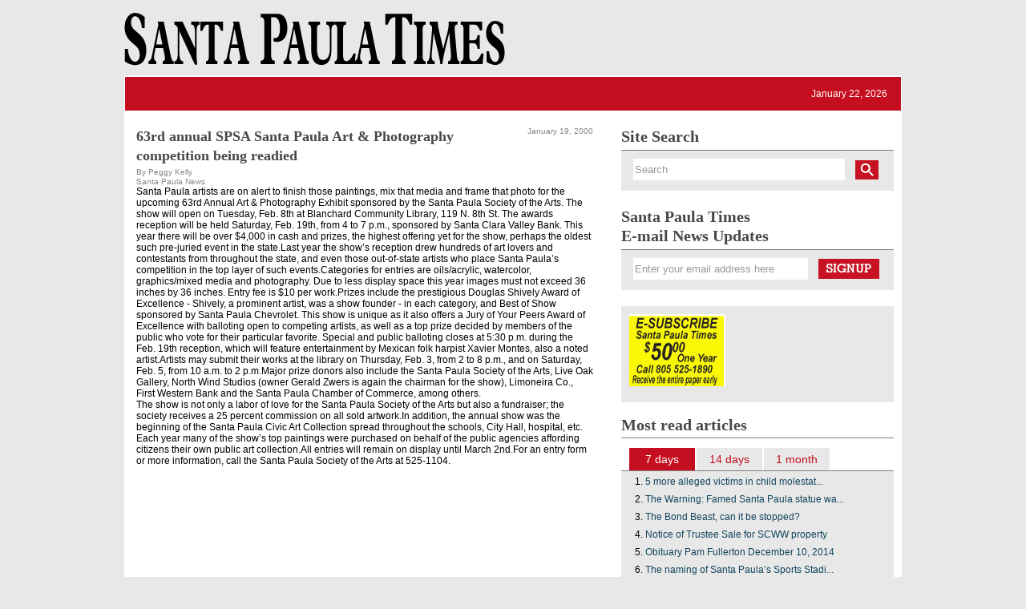

--- FILE ---
content_type: text/html
request_url: http://www.santapaulatimes.com/news/archivestory.php/aid/735/63rd_annual_SPSA_Santa_Paula_Art___Photography_competition_being_readied.html
body_size: 5969
content:
<!-- Read archive cache '/pfps/cache/archive_cache/247/735' -->
<!DOCTYPE html PUBLIC "-//W3C//DTD XHTML 1.0 Transitional//EN" "http://www.w3.org/TR/xhtml1/DTD/xhtml1-transitional.dtd">
<html xmlns="http://www.w3.org/1999/xhtml">
<head>
<!-- google_ad_section_start(weight=ignore) -->
<title>63rd annual SPSA Santa Paula Art & Photography competition being readied - Santa Paula Times</title>
<meta http-equiv="Content-Type" content="text/html; charset=Windows-1252" />

<meta name="keywords" content="Santa Paula Times,  LOCALES&nbsp;&raquo;&nbsp;Santa Paula , 63rd annual SPSA Santa Paula Art & Photography competition being readied, santa paula times, santapaulatimes.com, santa paula, santa paula California, santa paula newspaper, santa paula high school, paula, santa, paula santa, Ventura, California, Ojai, Fillmore, Citrus Valley Publishing, santa paula, SANTA PAULA, news, newspaper, weekly, advertise, advertising, news, agriculture, organge, lemon, groves, Sunkist, Ojai, Lake Piru, hometown newspaper, ">
<meta name="description" content="Santa Paula Times:  LOCALES&amp;nbsp;&amp;raquo;&amp;nbsp;Santa Paula . Santa Paula artists are on alert to finish those paintings, mix that media and frame that photo for the upcoming 63rd Annual Art &amp; Photography Exhibit sponsored by the Santa Paula Society of the Arts. The show will open on Tuesday, Feb. 8th at Blanchard Community Library, 119 N. 8th St. The awards reception will be held Saturday, Feb. 19th, from 4 to 7 p.m., sponsored by Santa Clara Valley Bank.">

<link rel="shortcut icon" href="/images/favicon.ico" />
<link rel="apple-touch-icon" href="/images/iphone-icon.png"/>
<link rel="stylesheet" href="/style.php/layout.css"/>
<link rel="stylesheet" href="/style.php/elements.css"/>
<link href="/style.php/slideshow.css" rel="stylesheet" type="text/css" />
<link rel="stylesheet" type="text/css" href="/style.php/superfish.css" media="screen">
<script type="text/javascript" src="/js/jquery.js"></script>
<script type="text/javascript" src="/js/hoverIntent.js"></script>
<script type="text/javascript" src="/js/superfish.js"></script>
<script type="text/javascript" src="/js/bakery.js"></script>
<script src="/js/jquery.cycle.all.min.js" type="text/javascript"></script>
<link rel="stylesheet" href="/js/galleria/themes/azur/galleria.azur.css">
<script src="/js/galleria/galleria-1.2.9.min.js"></script>
<script type="text/javascript" src="/js/galleria/themes/azur/galleria.azur.min.js"></script>
<script language="javascript1.2" src="/news/navbar.js"></script>
<!--<script src="/bookmarks.js" type="text/javascript"></script>-->

<!--[if lte IE 7]>
<link rel="stylesheet" type="text/css" href="/style.php/ie7.css" media="screen">
<![endif]-->


<!-- Google GA4 tag (gtag.js) -->
<script async src="https://www.googletagmanager.com/gtag/js?id=G-G1L2K1YVM0"></script>
<script>
  window.dataLayer = window.dataLayer || [];
  function gtag(){dataLayer.push(arguments);}
  gtag('js', new Date());

  gtag('config', 'G-G1L2K1YVM0');
</script>

<!-- GOOGLE ANALYTICS HTML START -->
<script type="text/javascript">

  var _gaq = _gaq || [];
  _gaq.push(['_setAccount', 'UA-12373077-1']);
  _gaq.push(['_trackPageview']);

  (function() {
    var ga = document.createElement('script'); ga.type = 'text/javascript'; ga.async = true;
    ga.src = ('https:' == document.location.protocol ? 'https://ssl' : 'http://www') + '.google-analytics.com/ga.js';
    var s = document.getElementsByTagName('script')[0]; s.parentNode.insertBefore(ga, s);
  })();

</script>
<!-- GOOGLE ANALYTICS HTML END -->
</head>
<body>

<div id="outerContainer">
  <div id="innerContainer">
    <div id="header">
      <div class="siteLogo"><a title="Home" href="/"></a></div>
<div id="mastheadFullBanner">
<div class="rotatingImage3"> <!-- news ticker -->
<script type="text/javascript">
$('#slideshow3 > div:first-child').show();
jQuery(document).ready(function() {
    $('#slideshow3').cycle({ 
        fx:     'fade', 
        timeout: 6000, 
        startingSlide: 0,
        cleartype: true,
        cleartypeNoBg: false
    });
});
</script>

<div id="slideshow3">
<div style="display:none;">
  <a href="http://www.santapaulatimes.com/info/subscribe.php3" class="car2imgBox"><img src="/images/image_news_ticker//image_newsticker.308.jpg?73a297c9" border="0" alt="" 0="" width="468" height="60" /></a>
</div>

</div>
 </div>
</div>
    </div>
    <div id="mainContent">
      <div id="toolbar">
	<script language="javascript"> initNavbar(); document.write(renderTopNavbar()); </script>
	<noscript><ul style="display: block;" id="mainNavHome" class="sf-menu sf-js-enabled sf-shadow">
<li><a class="sf-with-ul" href="/">HOME</a></li>
<li><a class="sf-with-ul" href="/news/categoryfront.php/id/173/INSIDE.html">INSIDE</a><ul style="display: none; visibility: hidden;">
<li><a href="/news/categoryfront.php/id/3/_95_Sports.html">&bull; Sports</a></li>
<li><a href="/news/categoryfront.php/id/11/_95_News.html">&bull; News</a></li>
<li><a href="/news/categoryfront.php/id/4/_95_Columnists.html">&bull; Columnists</a></li>
<li><a href="/news/categoryfront.php/id/5/_95_Opinion.html">&bull; Opinion</a></li>

</ul>
</li>


<li><a class="sf-with-ul" href="/news/categoryfront.php/id/175/LOCALES.html">LOCALES</a><ul style="display: none; visibility: hidden;">
<li><a href="/news/categoryfront.php/id/35/Santa_Paula.html">Santa Paula</a></li>

</ul>
</li>


<li><a class="sf-with-ul" href="/news/categoryfront.php/id/174/JOURNALISTS.html">JOURNALISTS</a><ul style="display: none; visibility: hidden;">
<li><a href="/news/categoryfront.php/id/45/Peggy_Kelly.html">Peggy Kelly</a></li>
<li><a href="/news/categoryfront.php/id/55/Kay_Wilson-Bolton.html">Kay Wilson-Bolton</a></li>
<li><a href="/news/categoryfront.php/id/50/Mike_Kelley.html">Mike Kelley</a></li>
<li><a href="/news/categoryfront.php/id/169/Robert_Cantu.html">Robert Cantu</a></li>

</ul>
</li>


<li><a class="sf-with-ul" href="">ABOUT US</a><ul style="display: none; visibility: hidden;">
<li><a href="/info/about_us.php">About us</a></li>
<li><a href="/info/subscribe.php">Subscribe</a></li>
<li><a href="/info/contact_us.php">Contact Us</a></li>

</ul>
</li>



</ul>
</noscript>
	
	<ul class="sf-menu sf-js-enabled sf-shadow" style="float:right;margin-top: 10px;">
  <li>January 22, 2026</li>
  </ul>
      </div>
      <!-- Toolbar -->
      
      <div id="leftContent">
	
	
	
        
	
	<!-- PFPS_APBM:0 --><ul class="breadcrumbs"></ul><div style="clear:both;"></div>
<div class="box article center">


<div class="headlineWrapper">
<h1 class="headline">63rd annual SPSA Santa Paula Art & Photography competition being readied</h1> 
<div class="publication_date"><span class="paramv">January 19, 2000</span></div>
          
<div style="clear:both; height: 1px;"></div></div>
 

<div class="article_author"><span class="paramn">By</span> <span class="paramv">Peggy Kelly</span></div>

<div class="article_source"><span class="paramv">Santa Paula News</span></div>





<div class="summary">
Santa Paula artists are on alert to finish those paintings, mix that media and frame that photo for the upcoming 63rd Annual Art & Photography Exhibit sponsored by the Santa Paula Society of the Arts. The show will open on Tuesday, Feb. 8th at Blanchard Community Library, 119 N. 8th St. The awards reception will be held Saturday, Feb. 19th, from 4 to 7 p.m., sponsored by Santa Clara Valley Bank.
This year there will be over $4,000 in cash and prizes, the highest offering yet for the show, perhaps the oldest such pre-juried event in the state.Last year the show’s reception drew hundreds of art lovers and contestants from throughout the state, and even those out-of-state artists who place Santa Paula’s competition in the top layer of such events.Categories for entries are oils/acrylic, watercolor, graphics/mixed media and photography. Due to less display space this year images must not exceed 36 inches by 36 inches. Entry fee is $10 per work.Prizes include the prestigious Douglas Shively Award of Excellence - Shively, a prominent artist, was a show founder - in each category, and Best of Show sponsored by Santa Paula Chevrolet. This show is unique as it also offers a Jury of Your Peers Award of Excellence with balloting open to competing artists, as well as a top prize decided by members of the public who vote for their particular favorite. Special and public balloting closes at 5:30 p.m. during the Feb. 19th reception, which will feature entertainment by Mexican folk harpist Xavier Montes, also a noted artist.Artists may submit their works at the library on Thursday, Feb. 3, from 2 to 8 p.m., and on Saturday, Feb. 5, from 10 a.m. to 2 p.m.Major prize donors also include the Santa Paula Society of the Arts, Live Oak Gallery, North Wind Studios (owner Gerald Zwers is again the chairman for the show), Limoneira Co., First Western Bank and the Santa Paula Chamber of Commerce, among others.
</div>
<div class="content">


The show is not only a labor of love for the Santa Paula Society of the Arts but also a fundraiser; the society receives a 25 percent commission on all sold artwork.In addition, the annual show was the beginning of the Santa Paula Civic Art Collection spread throughout the schools, City Hall, hospital, etc. Each year many of the show’s top paintings were purchased on behalf of the public agencies affording citizens their own public art collection.All entries will remain on display until March 2nd.For an entry form or more information, call the Santa Paula Society of the Arts at 525-1104.










<!---->

<br>
<br>

<br clear="all">

<!-- br clear="all" -->
</div>
</div>
<br>


	
	
	
	
	
	
	
	
	
	
  

	<!-- CategoryHeadlines%% MarqueeBottom%% --> 
      </div>
      <!--Left-->

  <div id="rightContainer">
    <script type="text/javascript">
<!--
SearchSubmitClicked = false;
function clearSubmitClicked() { SearchSubmitClicked = false; }
function ckSearchDblSubmit() {
if (SearchSubmitClicked) { return false; }
SearchSubmitClicked =  true;
return true;
}
// -->
</script>
<div class="siteSearch sidebarBox">
<h3 class="searchHeadline">Site Search</h3>
<form onsubmit="return ckSearchDblSubmit();" action="/news/search.php" method="get" name="searchbox" id="searchbox_form">

<fieldset>
<input class="searchTextField" id="email" type="text" name="_FB[q]" value="Search" onchange="clearSubmitClicked()" />
<input type="submit" class="searchSubmit" name="SUBMIT[submit2]" value="">
</fieldset>
</form>
</div>

    
    <div class="newsletter sidebarBox">
<div class="newsletterSignup sidebarBox">
<h3 class="newsletterSignupHeadline">Santa Paula Times<br>E-mail News Updates</h3>
<form action="/email_signup/" method="post" name="email_signup" id="email_signup">

<fieldset>
<input type="hidden" name="_FB[inhtml]" value="1">
<input type="text" class="newsletterTextField" name="_FB[email]" id="newsletter" value="Enter your email address here" onFocus="this.select()">
<input type="submit" class="newsletterSubmit" name="SUBMIT[signup]" value="">
</fieldset>
</form>
</div>
</div>

    
    <div class="adContainer300">

<a href="/affiliate.php?id=17"  target="_blank"><img src="/images/affiliates//affiliate.17.jpg?73a297c9" border="0" alt="E-Subscribe" width="120" height="90" /></a>


</div>
    <div class="sidebarBox" id="mostReadWidget"><script>
 function ini(maxcv){
   for(cv=1;cv<=maxcv;cv++){
     document.getElementById(cv).style.display='none';
   }   
   if(maxcv >0){
     document.getElementById('7days').className='';
   }
   if(maxcv >1){
     document.getElementById('14days').className='';
   }
   if(maxcv >2){
     document.getElementById('1month').className='';
   }
   if(maxcv >3){
     document.getElementById('3months').className='';
   }
 }
</script>
<div class="sidebarBox" id="mostReadWidget">
<h3 class="upcomingEventsHeadline">Most read articles</h3>
<ul id="mostReadWidget_menu">
<li id="7days" class="tabActive"><a href="javascript:void(0);" Onclick="ini(3); document.getElementById('1').style.display='block'; document.getElementById('7days').className='tabActive';">7 days</a></li>
<li id="14days"><a href="javascript:void(0);" Onclick="ini(3); document.getElementById('2').style.display='block'; document.getElementById('14days').className='tabActive';">14 days</a></li>
<li id="1month"><a href="javascript:void(0);" Onclick="ini(3); document.getElementById('3').style.display='block'; document.getElementById('1month').className='tabActive';">1 month</a></li>
<!--<li id="3months"><a href="javascript:void(0);" Onclick="ini(3); document.getElementById('4').style.display='block'; document.getElementById('3months').className='tabActive';">3 months</a></li>-->
</ul>


<div><ol id="1" style="display:block;" class="mostReadWidget_articles sidebarBox">

<li><a href="/news/fullstory.php/aid/31813/5_more_alleged_victims_in_child_molestation_case_.html">5 more alleged victims in child molestat...</a></li><li><a href="/news/fullstory.php/aid/31744/The_Warning:_Famed_Santa_Paula_statue_warns_passersby_about_COVID-19!_______.html">The Warning: Famed Santa Paula statue wa...</a></li><li><a href="/news/fullstory.php/aid/31145/The_Bond_Beast,_can_it_be_stopped_.html">The Bond Beast, can it be stopped?</a></li><li><a href="/news/fullstory.php/aid/31792/Notice_of_Trustee_Sale_for_SCWW_property.html">Notice of Trustee Sale for SCWW property</a></li><li><a href="/news/fullstory.php/aid/29575/Obituary_Pam_Fullerton_December_10,_2014.html">Obituary Pam Fullerton December 10, 2014</a></li><li><a href="/news/fullstory.php/aid/31700/The_naming_of_Santa_Paula_92s_Sports_Stadiums,_Fields_and_Gymnasiums_.html">The naming of Santa Paula&rsquo;s Sports Stadi...</a></li><li><a href="/news/fullstory.php/aid/31783/Thacher_School_releases_apology,_report_detailing_accusations_of_sexual_harassment_of_students.html">Thacher School releases apology, report...</a></li><li><a href="/news/fullstory.php/aid/31109/El_Santo_Ni_F1o_de_Atocha:_Arrival_of_icon_in_Santa_Paula_eagerly_awaited.html">El Santo Ni&ntilde;o de Atocha: Arrival of icon...</a></li><li><a href="/news/fullstory.php/aid/29792/General_tips_for_your_computer_operations.html">General tips for your computer operations</a></li><li><a href="/news/fullstory.php/aid/31146/Letters_to_the_Editor_5-27-16.html">Letters to the Editor 5-27-16</a></li><div style="clear:both;"></div></ol></div><div style="clear:both;"></div>
<div><ol id="2" style="display:none;" class="mostReadWidget_articles sidebarBox">

<li><a href="/news/fullstory.php/aid/31813/5_more_alleged_victims_in_child_molestation_case_.html">5 more alleged victims in child molestat...</a></li><li><a href="/news/fullstory.php/aid/31744/The_Warning:_Famed_Santa_Paula_statue_warns_passersby_about_COVID-19!_______.html">The Warning: Famed Santa Paula statue wa...</a></li><li><a href="/news/fullstory.php/aid/31783/Thacher_School_releases_apology,_report_detailing_accusations_of_sexual_harassment_of_students.html">Thacher School releases apology, report...</a></li><li><a href="/news/fullstory.php/aid/31792/Notice_of_Trustee_Sale_for_SCWW_property.html">Notice of Trustee Sale for SCWW property</a></li><li><a href="/news/fullstory.php/aid/31145/The_Bond_Beast,_can_it_be_stopped_.html">The Bond Beast, can it be stopped?</a></li><li><a href="/news/fullstory.php/aid/29575/Obituary_Pam_Fullerton_December_10,_2014.html">Obituary Pam Fullerton December 10, 2014</a></li><li><a href="/news/fullstory.php/aid/31700/The_naming_of_Santa_Paula_92s_Sports_Stadiums,_Fields_and_Gymnasiums_.html">The naming of Santa Paula&rsquo;s Sports Stadi...</a></li><li><a href="/news/fullstory.php/aid/31109/El_Santo_Ni_F1o_de_Atocha:_Arrival_of_icon_in_Santa_Paula_eagerly_awaited.html">El Santo Ni&ntilde;o de Atocha: Arrival of icon...</a></li><li><a href="/news/fullstory.php/aid/27923/Ruiz:_Tips_lead_to_SWAT_raid_on_Ventura_apartment,_suspect_not_found.html">Ruiz: Tips lead to SWAT raid on Ventura...</a></li><li><a href="/news/fullstory.php/aid/31146/Letters_to_the_Editor_5-27-16.html">Letters to the Editor 5-27-16</a></li><div style="clear:both;"></div></ol></div><div style="clear:both;"></div>
<div><ol id="3" style="display:none;" class="mostReadWidget_articles sidebarBox">

<li><a href="/news/fullstory.php/aid/31813/5_more_alleged_victims_in_child_molestation_case_.html">5 more alleged victims in child molestat...</a></li><li><a href="/news/fullstory.php/aid/31744/The_Warning:_Famed_Santa_Paula_statue_warns_passersby_about_COVID-19!_______.html">The Warning: Famed Santa Paula statue wa...</a></li><li><a href="/news/fullstory.php/aid/31783/Thacher_School_releases_apology,_report_detailing_accusations_of_sexual_harassment_of_students.html">Thacher School releases apology, report...</a></li><li><a href="/news/fullstory.php/aid/31700/The_naming_of_Santa_Paula_92s_Sports_Stadiums,_Fields_and_Gymnasiums_.html">The naming of Santa Paula&rsquo;s Sports Stadi...</a></li><li><a href="/news/fullstory.php/aid/29575/Obituary_Pam_Fullerton_December_10,_2014.html">Obituary Pam Fullerton December 10, 2014</a></li><li><a href="/news/fullstory.php/aid/31792/Notice_of_Trustee_Sale_for_SCWW_property.html">Notice of Trustee Sale for SCWW property</a></li><li><a href="/news/fullstory.php/aid/27923/Ruiz:_Tips_lead_to_SWAT_raid_on_Ventura_apartment,_suspect_not_found.html">Ruiz: Tips lead to SWAT raid on Ventura...</a></li><li><a href="/news/fullstory.php/aid/30132/There_are_proper_places_and_uses_for__91local_92_and__91network_92_printers.html">There are proper places and uses for &lsquo;lo...</a></li><li><a href="/news/fullstory.php/aid/30828/City_Council_majority_moves_forward_spay_neuter_ordinance_.html">City Council majority moves forward spay...</a></li><li><a href="/news/fullstory.php/aid/31109/El_Santo_Ni_F1o_de_Atocha:_Arrival_of_icon_in_Santa_Paula_eagerly_awaited.html">El Santo Ni&ntilde;o de Atocha: Arrival of icon...</a></li><div style="clear:both;"></div></ol></div><div style="clear:both;"></div>
</div>
</div>
<!--    <div class="sidebarBox"><div class="box rightside bannerlist"><div class="smallbanner"><a href="http://adserver.pressflex.com/click_through.php?c=247&s=3&i=1769126547"><img src="http://adserver.pressflex.com/ad_serve.php?c=247&s=3&i=1769126547" border="0" alt=""/></a></div></div>
</div> -->
    
	  <div class="featureBox">

<div class="imgRightF">
<a href="/feature_button.php?id=1"><img src="/images/feature_buttons//feature_button.1.jpg?73a297c9" border="0" alt="" width="146" height="114" /></a> </div>
<a href="/feature_button.php?id=1"><span></span></a>
<p><span style="color: #c50e1f; font-size: 15.6px;"><b>Subscribe</b></span>
<br><br>E-SUBSCRIBE<br>
Call 805 525 1890 to receive the entire paper early.
$50.00 for one year.</p>

<div class="clear"></div>
</div>
  </div>
    <!--right end-->
    <div id="bottomMenu"><a href="/info/about_us.php">About Us</a> | <a href="/info/contact_us.php">Contact</a></div>
    
    <div id="footer"><p style="text-align: center;"><span style="color: #999999;"><strong>Copyright&nbsp; 2025 - Santa Paula Times<br /></strong></span></p></div>
    </div> 
  </div>
  <!--MainContent--> 
  
  <div class="pressflex"><a href="http://pressflex.com" alt="Pressflex Ltd - The webmaster for publishers" title="Pressflex Ltd - The webmaster for publishers" target="_blank">webmaster</a></div>
  
</div>
<!--Inner-->

<!--Outer-->

<img src="/pixmaps/count.gif?1769126547" height="1" width="1" alt="" />

<!-- google_ad_section_end -->  
</body></html>


--- FILE ---
content_type: text/css
request_url: http://www.santapaulatimes.com/style.php/slideshow.css
body_size: 869
content:
.rotatingImage {
	width: 565px;
	height: 186px;
	position: relative;
	margin-bottom: 10px;
	overflow: hidden;
	background-color: #e8e8e8;
	margin-top: 10px;
}
.rotatingImage2 {
	width: 565px;
	height: 278px;
	position: relative;
	margin-bottom: 10px;
	overflow: hidden;
	background-color: #e8e8e8;
	margin-top: 10px;
}
.opaqueOverlay {
	position: relative;
	width: 249px;
	z-index: 101;
	float: left;
	padding: 2px 8px;
}
.opaqueOverlay h3 a {
	color: #fff;
	font-size: 1.2em;
	font-weight: bold;
	text-decoration: none;
}
.opaqueOverlay a {
	text-decoration: none;
}
.insImg {
	width: 288px;
	height: 174px;
	float: right;
	overflow: hidden;
	padding: 4px;
	margin-right: 4px;
}
#slideshow img {
	margin: 0;
	min-width: 300px;
	min-height: 186px;
	height: auto;
}
.opaqueOverlay p {
	color: #fff;
	margin: 0.5em 0;
}
#nav {
	position: absolute;
	z-index: 102;
	left: 10px;
	bottom: 10px;
}
#nav a {
	display: block;
	padding: 3px 5px;
	color: white;
	background-color: #859fae;
	margin-right: 5px;
	display: block;
	float: left;
	border: black 1px solid;
	font-size: 1.9em;
	text-decoration: none;
}
#nav a.activeSlide {
	border: black 1px solid;
	color: #c50e1f;
	background-color: white;
}

.car2imgBox {width: 570px;
	height: 280px;overflow:hidden}

#slideshow2 img {
	margin: 0;
	width: 570px;
	height: 280px !important;
}
.carouselHeadline {
	font-family: Arial, sans-serif;
	font-weight: bold;
	font-size: 19px;
	color: #C50E1F;
	display: block;
	padding-top: 6px;
}
.carouselHeadline a {
	color: #C50E1F;
}
.carouselHeadline:hover {
	color: #000;
	text-decoration: underline;
}
.carouselSummary {
	font-family: Arial, sans-serif;
	color: #484848;
	text-decoration: none;
	height: 55px;
	overflow: hidden;
	padding-bottom: 3px;
	margin-top: 6px;
}
#slideshow .readmoreLink {
	position: relative;
	right: 10px;
	top: 10px;
	float: right;
}
#slideshow {
	width: 570px;
	height: 280px;
}
#slideshow2 .readmoreLink {
	position: relative;
	left: 0px;
	bottom: 4px;
}
#slideshow2 .readmoreLink a {
	color: white !important;
	text-decoration: none !important;
}
#slideshow2 .carouselHeadline {
	font-family: Arial, sans-serif;
	font-weight: bold;
	font-size: 19px;
	color: #fff;
	display: block;
	padding-top: 0;
}
#slideshow2 .carouselSummary {
	font-family: Arial, sans-serif;
	color: #fff;
	text-decoration: none;
	height: 55px;
	overflow: hidden;
	padding-bottom: 3px;
	margin-top: 6px;
}
#slideshow2 {
	width: 570px;
	height: 280px;
}
#slideshow2 .opaqueOverlay {
	position: absolute;
	width: 550px;
	opacity: 0.8;
	filter: alpha(opacity=80);
	background-color: #C50E1F;
	z-index: 101;
	bottom: 0;
	left: 0;
	padding: 10px 10px 25px 10px;
}
#slideshow2 .carouselSummary {
	height: auto;
}
#slideshow2 .opaqueOverlay h3 a {
	color: #fff;
	font-size: 1.2em;
	font-weight: bold;
	text-decoration: none;
}
#slideshow2 .opaqueOverlay p {
	color: #fff;
	margin: 0.5em 0;
	text-decoration: none;
}
#slideshow2 .opaqueOverlay a, #slideshow2 a p.readmoreLink a {
	text-decoration: none;
	color: #fff;
}
#nav2 {
	position: absolute;
	z-index: 102;
	right: 0;
	bottom: 10px;
}
#nav2 a {
	display: block;
	padding: 3px 5px;
	color: #fff;
	background-color: #000;
	margin-right: 5px;
	display: block;
	float: left;
	border: #000 1px solid;
	font-size: 0.9em;
	text-decoration: none;
}ul.general_ul {list-style: inside disc !important;}
ol.general_ol {list-style: inside decimal !important;}